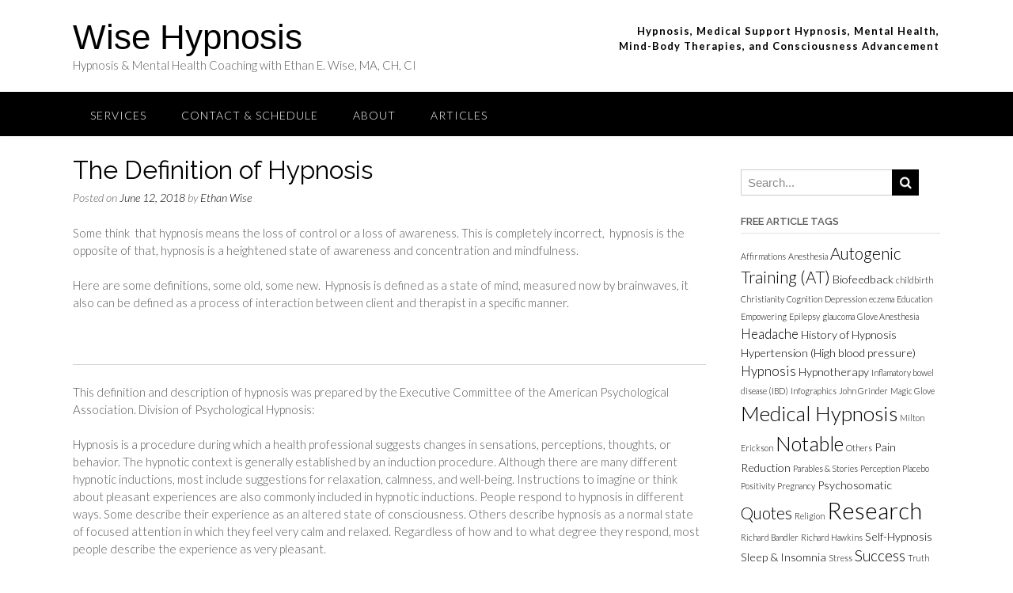

--- FILE ---
content_type: text/html; charset=UTF-8
request_url: http://www.wisehypnosis.com/articles/medical-hypnosis/definition-of-hypnosis-medical-hypnosis/
body_size: 12394
content:
<!DOCTYPE html>
<html lang="en-US">
<head>
<meta charset="UTF-8">
<meta name="viewport" content="width=device-width, initial-scale=1">
<link rel="profile" href="http://gmpg.org/xfn/11">
<link rel="pingback" href="http://www.wisehypnosis.com/xmlrpc.php">

<title>The Definition of Hypnosis &#8211; Wise Hypnosis </title>
<link rel='dns-prefetch' href='//fonts.googleapis.com' />
<link rel='dns-prefetch' href='//s.w.org' />
<link rel="alternate" type="application/rss+xml" title="Wise Hypnosis  &raquo; Feed" href="http://www.wisehypnosis.com/feed/" />
<link rel="alternate" type="application/rss+xml" title="Wise Hypnosis  &raquo; Comments Feed" href="http://www.wisehypnosis.com/comments/feed/" />
		<script type="text/javascript">
			window._wpemojiSettings = {"baseUrl":"https:\/\/s.w.org\/images\/core\/emoji\/11\/72x72\/","ext":".png","svgUrl":"https:\/\/s.w.org\/images\/core\/emoji\/11\/svg\/","svgExt":".svg","source":{"concatemoji":"http:\/\/www.wisehypnosis.com\/wp-includes\/js\/wp-emoji-release.min.js?ver=4.9.28"}};
			!function(e,a,t){var n,r,o,i=a.createElement("canvas"),p=i.getContext&&i.getContext("2d");function s(e,t){var a=String.fromCharCode;p.clearRect(0,0,i.width,i.height),p.fillText(a.apply(this,e),0,0);e=i.toDataURL();return p.clearRect(0,0,i.width,i.height),p.fillText(a.apply(this,t),0,0),e===i.toDataURL()}function c(e){var t=a.createElement("script");t.src=e,t.defer=t.type="text/javascript",a.getElementsByTagName("head")[0].appendChild(t)}for(o=Array("flag","emoji"),t.supports={everything:!0,everythingExceptFlag:!0},r=0;r<o.length;r++)t.supports[o[r]]=function(e){if(!p||!p.fillText)return!1;switch(p.textBaseline="top",p.font="600 32px Arial",e){case"flag":return s([55356,56826,55356,56819],[55356,56826,8203,55356,56819])?!1:!s([55356,57332,56128,56423,56128,56418,56128,56421,56128,56430,56128,56423,56128,56447],[55356,57332,8203,56128,56423,8203,56128,56418,8203,56128,56421,8203,56128,56430,8203,56128,56423,8203,56128,56447]);case"emoji":return!s([55358,56760,9792,65039],[55358,56760,8203,9792,65039])}return!1}(o[r]),t.supports.everything=t.supports.everything&&t.supports[o[r]],"flag"!==o[r]&&(t.supports.everythingExceptFlag=t.supports.everythingExceptFlag&&t.supports[o[r]]);t.supports.everythingExceptFlag=t.supports.everythingExceptFlag&&!t.supports.flag,t.DOMReady=!1,t.readyCallback=function(){t.DOMReady=!0},t.supports.everything||(n=function(){t.readyCallback()},a.addEventListener?(a.addEventListener("DOMContentLoaded",n,!1),e.addEventListener("load",n,!1)):(e.attachEvent("onload",n),a.attachEvent("onreadystatechange",function(){"complete"===a.readyState&&t.readyCallback()})),(n=t.source||{}).concatemoji?c(n.concatemoji):n.wpemoji&&n.twemoji&&(c(n.twemoji),c(n.wpemoji)))}(window,document,window._wpemojiSettings);
		</script>
		<style type="text/css">
img.wp-smiley,
img.emoji {
	display: inline !important;
	border: none !important;
	box-shadow: none !important;
	height: 1em !important;
	width: 1em !important;
	margin: 0 .07em !important;
	vertical-align: -0.1em !important;
	background: none !important;
	padding: 0 !important;
}
</style>
<link rel='stylesheet' id='panoramic-site-title-font-default-css'  href='//fonts.googleapis.com/css?family=Kaushan+Script%3A400&#038;ver=1.0.18' type='text/css' media='all' />
<link rel='stylesheet' id='panoramic-body-font-default-css'  href='//fonts.googleapis.com/css?family=Lato%3A300%2C300italic%2C400%2C400italic%2C600%2C600italic%2C700%2C700italic&#038;ver=1.0.18' type='text/css' media='all' />
<link rel='stylesheet' id='panoramic-heading-font-default-css'  href='//fonts.googleapis.com/css?family=Raleway%3A500%2C600%2C700%2C100%2C800%2C400%2C300&#038;ver=1.0.18' type='text/css' media='all' />
<link rel='stylesheet' id='panoramic-header-standard-css'  href='http://www.wisehypnosis.com/wp-content/themes/panoramic/library/css/header-standard.css?ver=1.0.18' type='text/css' media='all' />
<link rel='stylesheet' id='panoramic-font-awesome-css'  href='http://www.wisehypnosis.com/wp-content/themes/panoramic/library/fonts/font-awesome/css/font-awesome.css?ver=4.2.0' type='text/css' media='all' />
<link rel='stylesheet' id='panoramic-style-css'  href='http://www.wisehypnosis.com/wp-content/themes/panoramic/style.css?ver=1.0.18' type='text/css' media='all' />
<link rel='stylesheet' id='panoramic_customizer_theme_fonts-css'  href='//fonts.googleapis.com/css?family=Raleway%3Aregular%2C700|Lato%3Aregular%2Citalic%2C700%26subset%3Dlatin%2C' type='text/css' media='screen' />
<script type='text/javascript' src='http://www.wisehypnosis.com/wp-includes/js/jquery/jquery.js?ver=1.12.4'></script>
<script type='text/javascript' src='http://www.wisehypnosis.com/wp-includes/js/jquery/jquery-migrate.min.js?ver=1.4.1'></script>
<link rel='https://api.w.org/' href='http://www.wisehypnosis.com/wp-json/' />
<link rel="EditURI" type="application/rsd+xml" title="RSD" href="http://www.wisehypnosis.com/xmlrpc.php?rsd" />
<link rel="wlwmanifest" type="application/wlwmanifest+xml" href="http://www.wisehypnosis.com/wp-includes/wlwmanifest.xml" /> 
<link rel='prev' title='Autogenic training and self-hypnosis in the control of tension headache' href='http://www.wisehypnosis.com/articles/hypnosis-research-evidence/autogenic-training-and-self-hypnosis-in-the-control-of-tension-headache/' />
<link rel='next' title='Quotes: &#8220;Allow yourself to see what you don’t allow yourself to see.&#8221;' href='http://www.wisehypnosis.com/articles/affirmations/quotes-allow-yourself-to-see-what-you-dont-allow-yourself-to-see/' />
<meta name="generator" content="WordPress 4.9.28" />
<link rel="canonical" href="http://www.wisehypnosis.com/articles/medical-hypnosis/definition-of-hypnosis-medical-hypnosis/" />
<link rel='shortlink' href='http://www.wisehypnosis.com/?p=509' />
<link rel="alternate" type="application/json+oembed" href="http://www.wisehypnosis.com/wp-json/oembed/1.0/embed?url=http%3A%2F%2Fwww.wisehypnosis.com%2Farticles%2Fmedical-hypnosis%2Fdefinition-of-hypnosis-medical-hypnosis%2F" />
<link rel="alternate" type="text/xml+oembed" href="http://www.wisehypnosis.com/wp-json/oembed/1.0/embed?url=http%3A%2F%2Fwww.wisehypnosis.com%2Farticles%2Fmedical-hypnosis%2Fdefinition-of-hypnosis-medical-hypnosis%2F&#038;format=xml" />

<!-- Begin Custom CSS -->
<style type="text/css" id="out-the-box-custom-css">
a,
				.header-image .overlay .opacity h2,
				.slider-container.default .slider .slide .overlay .opacity h2,
				.search-btn,
				.site-title a,
				.widget-area .widget a,
				.search-button .fa-search,
				.info-text em,
				.woocommerce .woocommerce-breadcrumb a,
				.woocommerce-page .woocommerce-breadcrumb a,
				.woocommerce div.product .woocommerce-tabs ul.tabs li a:hover,
				.woocommerce div.product .woocommerce-tabs ul.tabs li.active a,
				.color-text{color:#000000;}input[type="text"]:focus,
				input[type="email"]:focus,
				input[type="url"]:focus,
				input[type="password"]:focus,
				input[type="search"]:focus,
				textarea:focus{border-color:#000000;}.main-navigation,
				.main-navigation ul ul,
				#comments .form-submit #submit,
				.search-block .search-submit,
				.no-results-btn,
				button,
        		a.button,
				input[type="button"],
				input[type="reset"],
				input[type="submit"],
				.woocommerce ul.products li.product a.add_to_cart_button,
				.woocommerce-page ul.products li.product a.add_to_cart_button,
				.woocommerce ul.products li.product a.button.product_type_simple,
				.woocommerce-page ul.products li.product a.button.product_type_simple,
				.woocommerce button.button.alt,
				.woocommerce a.button.alt,
				.woocommerce-page button.button.alt,
				.woocommerce input.button.alt,
				.woocommerce-page #content input.button.alt,
				.woocommerce .cart-collaterals .shipping_calculator .button,
				.woocommerce-page .cart-collaterals .shipping_calculator .button,
				.woocommerce a.button,
				.woocommerce-page a.button,
				.woocommerce input.button,
				.woocommerce-page #content input.button,
				.woocommerce-page input.button,
				.woocommerce #review_form #respond .form-submit input,
				.woocommerce-page #review_form #respond .form-submit input,
				.wpcf7-submit,
				.site-footer-bottom-bar{background-color:#000000;}.main-navigation.translucent{background-color:rgba(0,0,0, 0.7);}.header-cart-checkout.cart-has-items .fa-shopping-cart{background-color:#000000 !important;}.woocommerce .woocommerce-info,
        		.woocommerce .woocommerce-message{border-top-color:#000000;}a:hover,
				.widget-area .widget a:hover,
				.search-btn:hover,
				.search-button .fa-search:hover,
				.site-header .site-top-bar-left a:hover,
				.site-header .site-top-bar-right a:hover,
				.site-header .site-header-right a:hover,
				.woocommerce .woocommerce-breadcrumb a:hover,
				.woocommerce-page .woocommerce-breadcrumb a:hover,
				.woocommerce #content div.product .woocommerce-tabs ul.tabs li.active,
				.woocommerce div.product .woocommerce-tabs ul.tabs li.active,
				.woocommerce-page #content div.product .woocommerce-tabs ul.tabs li.active,
				.woocommerce-page div.product .woocommerce-tabs ul.tabs li.active{color:#3f84a4;}.main-navigation button:hover,
				#comments .form-submit #submit:hover,
				.search-block .search-submit:hover,
				.no-results-btn:hover,
				button:hover,
        		a.button:hover,
				input[type="button"]:hover,
				input[type="reset"]:hover,
				input[type="submit"]:hover,
				.site-header .site-top-bar-right a:hover .header-cart-checkout .fa,
				.site-header .site-header-right a:hover .header-cart-checkout .fa,
				.woocommerce input.button.alt:hover,
				.woocommerce-page #content input.button.alt:hover,
				.woocommerce .cart-collaterals .shipping_calculator .button,
				.woocommerce-page .cart-collaterals .shipping_calculator .button,
				.woocommerce a.button:hover,
				.woocommerce-page a.button:hover,
				.woocommerce input.button:hover,
				.woocommerce-page #content input.button:hover,
				.woocommerce-page input.button:hover,
				.woocommerce ul.products li.product a.add_to_cart_button:hover,
				.woocommerce-page ul.products li.product a.add_to_cart_button:hover,
				.woocommerce ul.products li.product a.button.product_type_simple:hover,
				.woocommerce-page ul.products li.product a.button.product_type_simple:hover,
				.woocommerce button.button.alt:hover,
				.woocommerce a.button.alt:hover,
				.woocommerce-page button.button.alt:hover,
				.woocommerce #review_form #respond .form-submit input:hover,
				.woocommerce-page #review_form #respond .form-submit input:hover,
				wpcf7-submit:hover{background-color:#3f84a4;}.site-header .branding .title{font-family:"Helvetica Neue",Helvetica,Arial,sans-serif;}h1, h2, h3, h4, h5, h6,
				h1 a, h2 a, h3 a, h4 a, h5 a, h6 a,
				.site-footer-widgets ul li h2.widgettitle{color:#000000;}
@media (max-width: 960px){.main-navigation.translucent,
        		#main-menu.panoramic-mobile-menu-standard-color-scheme{background-color:#000000 !important;}}
</style>
<!-- End Custom CSS -->
	

	<meta name="google-site-verification" content="czLEx4kDOEZcSLgRBUcAnjRSyHNDVrlD-td8FTpkBnc" />
	
	<!-- Global site tag (gtag.js) - Google Analytics -->
<script async src="https://www.googletagmanager.com/gtag/js?id=UA-127659584-1"></script>
<script>
  window.dataLayer = window.dataLayer || [];
  function gtag(){dataLayer.push(arguments);}
  gtag('js', new Date());

  gtag('config', 'UA-127659584-1');
</script>

	
</head>

<body class="post-template-default single single-post postid-509 single-format-standard">

<header id="masthead" class="site-header panoramic-header-layout-standard" role="banner">

            
        

<div class="site-container">
    
    <div class="branding">
                    <a href="http://www.wisehypnosis.com/" title="Wise Hypnosis " class="title">Wise Hypnosis </a>
            <div class="description">Hypnosis &amp; Mental Health Coaching with Ethan E. Wise, MA, CH, CI</div>
            </div><!-- .site-branding -->
    
    <div class="site-header-right">
        
                    <div class="info-text">
            	<strong><em>Hypnosis, Medical Support Hypnosis,  Mental Health,<br />Mind-Body Therapies, and Consciousness Advancement</em></strong>             </div>
			<ul class="social-links">
</ul>                
    </div>
    <div class="clearboth"></div>
    
	    
</div>

        
<nav id="site-navigation" class="main-navigation border-bottom " role="navigation">
	<span class="header-menu-button"><i class="fa fa-bars"></i></span>
	<div id="main-menu" class="main-menu-container panoramic-mobile-menu-standard-color-scheme">
		<div class="main-menu-close"><i class="fa fa-angle-right"></i><i class="fa fa-angle-left"></i></div>
		<div class="main-navigation-inner"><ul id="menu-main-top-menu" class="menu"><li id="menu-item-105" class="menu-item menu-item-type-custom menu-item-object-custom menu-item-home menu-item-has-children menu-item-105"><a href="http://www.wisehypnosis.com">Services</a>
<ul class="sub-menu">
	<li id="menu-item-552" class="menu-item menu-item-type-post_type menu-item-object-page menu-item-552"><a href="http://www.wisehypnosis.com/medical-hypnosis-for-patients/">For Patients</a></li>
	<li id="menu-item-553" class="menu-item menu-item-type-post_type menu-item-object-page menu-item-553"><a href="http://www.wisehypnosis.com/medical-support-hypnosis-for-physicians/">For Healthcare Providers</a></li>
	<li id="menu-item-406" class="menu-item menu-item-type-post_type menu-item-object-page menu-item-406"><a href="http://www.wisehypnosis.com/medical-hypnosis-in-the-treatment-of-health-conditions/">Forms</a></li>
</ul>
</li>
<li id="menu-item-599" class="menu-item menu-item-type-post_type menu-item-object-page menu-item-599"><a href="http://www.wisehypnosis.com/contact-locations/">Contact &#038; Schedule</a></li>
<li id="menu-item-121" class="menu-item menu-item-type-custom menu-item-object-custom menu-item-has-children menu-item-121"><a href="#">About</a>
<ul class="sub-menu">
	<li id="menu-item-446" class="menu-item menu-item-type-post_type menu-item-object-page menu-item-446"><a href="http://www.wisehypnosis.com/f-a-q-page/">FAQ</a></li>
	<li id="menu-item-125" class="menu-item menu-item-type-post_type menu-item-object-page menu-item-125"><a href="http://www.wisehypnosis.com/about-ethan-wise/">About Ethan Wise</a></li>
	<li id="menu-item-596" class="menu-item menu-item-type-post_type menu-item-object-page menu-item-596"><a href="http://www.wisehypnosis.com/hire-ethan/">Hire Ethan</a></li>
</ul>
</li>
<li id="menu-item-454" class="menu-item menu-item-type-custom menu-item-object-custom menu-item-454"><a href="http://www.wisehypnosis.com/?post_type=post">Articles</a></li>
</ul></div>	</div>
</nav><!-- #site-navigation -->
        
        
	<meta name="google-site-verification" content="-DatT7IdEsy6rE28hpct4WORPO9Ic3HjxKmENbMhfrM" />
	
</header><!-- #masthead -->

<script>
    var panoramicSliderTransitionSpeed = parseInt(450);
</script>


<div id="content" class="site-content site-container">
    
	<div id="primary" class="content-area">
		<main id="main" class="site-main" role="main">

		
			
<article id="post-509" class="post-509 post type-post status-publish format-standard hentry category-history-of-hypnosis category-hypnosis-research-evidence category-medical-hypnosis tag-research">
    
	<header class="entry-header">
		<h1 class="entry-title">The Definition of Hypnosis</h1>
		<div class="entry-meta">
			<span class="posted-on">Posted on <a href="http://www.wisehypnosis.com/articles/medical-hypnosis/definition-of-hypnosis-medical-hypnosis/" rel="bookmark"><time class="entry-date published" datetime="2018-06-12T17:27:24+00:00">June 12, 2018</time><time class="updated" datetime="2018-06-26T20:45:33+00:00">June 26, 2018</time></a></span><span class="byline"> by <span class="author vcard"><a class="url fn n" href="http://www.wisehypnosis.com/author/wisehypnosisadmin/">Ethan Wise</a></span></span>		</div><!-- .entry-meta -->
	</header><!-- .entry-header -->
    
	<div class="entry-thumbnail"></div>

	<div class="entry-content">
		<p>Some think  that hypnosis means the loss of control or a loss of awareness. This is completely incorrect,  hypnosis is the opposite of that, hypnosis is a heightened state of awareness and concentration and mindfulness.</p>
<p>Here are some definitions, some old, some new.  Hypnosis is defined as a state of mind, measured now by brainwaves, it also can be defined as a process of interaction between client and therapist in a specific manner.</p>
<p>&nbsp;</p>
<hr />
<p>This definition and description of hypnosis was prepared by the Executive Committee of the American Psychological Association. Division of Psychological Hypnosis:</p>
<p>Hypnosis is a procedure during which a health professional suggests changes in sensations, perceptions, thoughts, or behavior. The hypnotic context is generally established by an induction procedure. Although there are many different hypnotic inductions, most include suggestions for relaxation, calmness, and well-being. Instructions to imagine or think about pleasant experiences are also commonly included in hypnotic inductions. People respond to hypnosis in different ways. Some describe their experience as an altered state of consciousness. Others describe hypnosis as a normal state of focused attention in which they feel very calm and relaxed. Regardless of how and to what degree they respond, most people describe the experience as very pleasant.</p>
<p>Some people are very responsive to hypnotic suggestions and others are less responsive. A person’s ability to experience hypnotic suggestions can be inhibited by fears and concerns arising from some common misconceptions. Contrary to some depictions of hypnosis in books, movies, or on television, people who have been hypnotized do not lose control over their behavior. They typically remain aware of who they are and where they are, and unless amnesia has been specifically suggested, they usually remember what transpired during hypnosis.</p>
<p>Hypnosis makes it easier for people to experience suggestions, but it does not force them to have these experiences. Hypnosis is not a type of therapy, like psychoanalysis or behavior therapy. Instead, it is a procedure that can be used to facilitate therapy. Because it is not a treatment in and of itself, training in hypnosis is not sufficient for the conduct of therapy. Only properly trained and credentialed health care professionals who have also been trained in the clinical use of hypnosis and are working within the areas of their professional expertise should use clinical hypnosis.</p>
<p>Hypnosis has been used in the treatment of pain depression, anxiety, stress, habit disorders, and many other psychological and medical problems. However, it may not be useful for all psychological problems or for all patients or clients. The decision to use hypnosis as an adjunct to treatment can only be made in consultation with a qualified health care provider who has been trained in the use and limitations of clinical hypnosis. In addition to its use in clinical settings, hypnosis is used in research with the goal of learning more about the nature of hypnosis itself, as well as its impact on sensation, perception, learning, memory, and physiology. Researchers also study the value of hypnosis in the treatment of physical and psychological problems.</p>
<hr />
<p>Miller-Keane Encyclopedia and Dictionary of Medicine, Nursing, and Allied Health, Seventh Edition:</p>
<p>hypnosis [hip-no´sis]</p>
<p>1. a state of altered consciousness, usually artificially induced, in which there is a focusing of attention and heightened responsiveness to suggestions and commands. Contrary to popular belief, hypnosis is not sleep but rather intense concentration, something like the familiar experience of being engrossed in a book to the extent of shutting out the outside world.<br />
State of Hypnosis. The nature of hypnosis and the way it works are still largely unknown. One widely accepted theory is that the person&#8217;s ego—that is, the part of the mind that consciously restrains instincts—is temporarily weakened under hypnosis at the person&#8217;s own wish. How deeply one responds depends on many psychologic and biologic factors. The ability to respond to hypnosis varies from person to person; it tends to increase after successive experiences.<br />
Use of Hypnosis. A common medical use of hypnosis is in treating mental illness. Historically, Sigmund Freud developed his theory of the unconscious as a result of his experiments with a hypnotized patient. Out of this theory came some of the techniques of psychoanalysis. By lessening the mind&#8217;s unconscious defenses, hypnosis can make some patients able to recall and even reexperience important childhood events that have long been forgotten or repressed by the conscious mind.</p>
<p>In certain cases when the use of anesthetics is not advisable, hypnosis has been used successfully during dental treatment, setting of fractures, and childbirth, usually in addition to pain-killing medicines.</p>
<p>2. in the nursing interventions classification, a nursing intervention defined as assisting a patient to induce an altered state of consciousness to create an accurate awareness and a directed focus experience.</p>
<p>Miller-Keane Encyclopedia and Dictionary of Medicine, Nursing, and Allied Health, Seventh Edition. © 2003 by Saunders, an imprint of Elsevier, Inc. All rights reserved.</p>
<hr />
<p><strong>Additional definitions:</strong></p>
<table width="100%">
<thead>
<tr>
<th>Citation</th>
<th>Definition</th>
</tr>
</thead>
<tbody>
<tr>
<td>Kihlstrom 1985<a href="http://integrativecancer.org/hypnotherapy-for-healing-after-cancer-with-norman-plotkin-cht/#references" target="_blank" rel="noopener" data-saferedirecturl="https://www.google.com/url?hl=en&amp;q=http://integrativecancer.org/hypnotherapy-for-healing-after-cancer-with-norman-plotkin-cht/%23references&amp;source=gmail&amp;ust=1530018801732000&amp;usg=AFQjCNHiIUg27JD_JCLZ1suSemA82Pyw7Q"><sup>1</sup></a></td>
<td>A situation or set of procedures in which a person designated as the hypnotist suggests that another person designated as the patient experience various changes in sensation, perception, cognition, or control over motor behavior.</td>
</tr>
<tr>
<td>Killeen &amp; Nash 2003<a href="http://integrativecancer.org/hypnotherapy-for-healing-after-cancer-with-norman-plotkin-cht/#references" target="_blank" rel="noopener" data-saferedirecturl="https://www.google.com/url?hl=en&amp;q=http://integrativecancer.org/hypnotherapy-for-healing-after-cancer-with-norman-plotkin-cht/%23references&amp;source=gmail&amp;ust=1530018801732000&amp;usg=AFQjCNHiIUg27JD_JCLZ1suSemA82Pyw7Q"><sup>2</sup></a></td>
<td>A hypnotic procedure is a protocol used to establish a hypnotic situation and evaluate responses to it. In such situations, one person (the subject) is guided by another (the hypnotist) to respond to suggestions for alterations in perception, thought, and action. If the constellation of responses to standardized suggestions satisfies a criterion, we infer that the procedure induced a hypnotic state. Hypnotic responses are those responses and experiences characteristic of the hypnotic state.</td>
</tr>
<tr>
<td>Spiegel &amp; Greenleaf 2005<a href="http://integrativecancer.org/hypnotherapy-for-healing-after-cancer-with-norman-plotkin-cht/#references" target="_blank" rel="noopener" data-saferedirecturl="https://www.google.com/url?hl=en&amp;q=http://integrativecancer.org/hypnotherapy-for-healing-after-cancer-with-norman-plotkin-cht/%23references&amp;source=gmail&amp;ust=1530018801732000&amp;usg=AFQjCNHiIUg27JD_JCLZ1suSemA82Pyw7Q"><sup>3</sup></a></td>
<td>Hypnosis (or trance) is an animated, altered, integrated state of focused consciousness (ie, controlled imagination). It is an attentive, receptive state of concentration that can be activated readily and measured. It requires some degree of dissociation to enter and become involved in imagined activity, enough concentration for an individual to maintain a certain level of absorption, and some degree of suggestibility to take in new premises.</td>
</tr>
<tr>
<td>American Society of Clinical Hypnosis</td>
<td>Hypnosis is a state of inner absorption, concentration, and focused attention. It is like using a magnifying glass to focus the rays of the sun and make them more powerful. Similarly, when our minds are concentrated and focused, we are able to use them more powerfully. Because hypnosis allows people to use more of their potential, learning self-hypnosis is the ultimate act of self-control.</td>
</tr>
<tr>
<td>American Psychological Association, Division 30<a href="http://integrativecancer.org/hypnotherapy-for-healing-after-cancer-with-norman-plotkin-cht/#references" target="_blank" rel="noopener" data-saferedirecturl="https://www.google.com/url?hl=en&amp;q=http://integrativecancer.org/hypnotherapy-for-healing-after-cancer-with-norman-plotkin-cht/%23references&amp;source=gmail&amp;ust=1530018801732000&amp;usg=AFQjCNHiIUg27JD_JCLZ1suSemA82Pyw7Q"><sup>4</sup></a></td>
<td>Hypnosis is a procedure during which a health professional or researcher suggests while treating someone, that he or she experience changes in sensations, perceptions, thoughts or behavior. Although some hypnosis is used to make people more alert, most hypnosis includes suggestions for relaxation, calmness and well-being. Instructions to imagine or think about pleasant experiences are also commonly included during hypnosis. People respond to hypnosis in different ways. Some describe hypnosis as a state of focused attention, in which they feel very calm and relaxed. Most people describe the experience as pleasant.</td>
</tr>
<tr>
<td>Montgomery 2010<a href="http://integrativecancer.org/hypnotherapy-for-healing-after-cancer-with-norman-plotkin-cht/#references" target="_blank" rel="noopener" data-saferedirecturl="https://www.google.com/url?hl=en&amp;q=http://integrativecancer.org/hypnotherapy-for-healing-after-cancer-with-norman-plotkin-cht/%23references&amp;source=gmail&amp;ust=1530018801732000&amp;usg=AFQjCNHiIUg27JD_JCLZ1suSemA82Pyw7Q"><sup>5</sup></a></td>
<td>Hypnosis is an agreement between a person designated as the hypnotist and a person designated as the client or patient to participate in a psychotherapeutic technique based on the hypnotist providing suggestions for changes in sensation, perception, cognition, affect, mood, or behavior.</td>
</tr>
</tbody>
</table>
<h3><a name="m_280124848003607264_references"></a><br />
Table References:</h3>
<p>1 Kihlstrom JF. Hypnosis. <em>Annu Rev Psychol</em>. 1985; 36: 385-41<br />
2 Killeen PR, Nash MR. The four causes of hypnosis. <em>Int J Clin Exp Hypn</em>. 2003; 51: 195-231.<br />
3 Spiegel H, Greenleaf M. Commentary: defining hypnosis. <em>Am J Clin Hypn</em>. 2005; 48: 111-116.<br />
4 <a href="http://www.apa.org/topics/hypnosis/media.aspx" target="_blank" rel="noopener" data-saferedirecturl="https://www.google.com/url?hl=en&amp;q=http://www.apa.org/topics/hypnosis/media.aspx&amp;source=gmail&amp;ust=1530018801732000&amp;usg=AFQjCNF_uBhFIzqqylpPcfvX7jYqrRtqNg">http://www.apa.org/topics/<wbr />hypnosis/media.aspx</a>.<br />
5 Montgomery GH, Hallquist MN, Schnur JB, David D, Silverstein JH, Bovbjerg DH. Mediators of a brief hypnosis intervention to control side effects in breast surgery patients: response expectancies and emotional distress. <em>J Consult Clin Psychol</em> 2010; 78: 80-88.</p>
<div class="yj6qo"></div>
			</div><!-- .entry-content -->

	<footer class="entry-footer">
		<span class="cat-links">Posted in <a href="http://www.wisehypnosis.com/category/articles/history-of-hypnosis/" rel="category tag">History of Hypnosis</a>, <a href="http://www.wisehypnosis.com/category/articles/hypnosis-research-evidence/" rel="category tag">Hypnosis Research &amp; Evidence</a>, <a href="http://www.wisehypnosis.com/category/articles/medical-hypnosis/" rel="category tag">Medical Hypnosis</a> </span><span class="tags-links">Tagged <a href="http://www.wisehypnosis.com/tag/research/" rel="tag">Research</a> </span>	</footer><!-- .entry-footer -->
    
</article><!-- #post-## -->

				<nav class="navigation post-navigation" role="navigation">
		<h1 class="screen-reader-text">Post navigation</h1>
		<div class="nav-links">
			<div class="nav-previous"><a href="http://www.wisehypnosis.com/articles/hypnosis-research-evidence/autogenic-training-and-self-hypnosis-in-the-control-of-tension-headache/" rel="prev">Autogenic training and self-hypnosis in the control of tension headache&nbsp;<span class="meta-nav">&rarr;</span></a></div><div class="nav-next"><a href="http://www.wisehypnosis.com/articles/affirmations/quotes-allow-yourself-to-see-what-you-dont-allow-yourself-to-see/" rel="next"><span class="meta-nav">&larr;</span>&nbsp;Quotes: &#8220;Allow yourself to see what you don’t allow yourself to see.&#8221;</a></div>		</div><!-- .nav-links -->
	</nav><!-- .navigation -->
	
			
		
		</main><!-- #main -->
	</div><!-- #primary -->

	<div id="secondary" class="widget-area" role="complementary">
		<aside id="search-2" class="widget widget_search"><form role="search" method="get" class="search-form" action="http://www.wisehypnosis.com/">
	<label>
		<input type="search" class="search-field" placeholder="Search..." value="" name="s" title="Search for:" />
	</label>
	<input type="submit" class="search-submit" value="&nbsp;" />
</form></aside><aside id="tag_cloud-2" class="widget widget_tag_cloud"><h2 class="widget-title">Free Article Tags</h2><div class="tagcloud"><a href="http://www.wisehypnosis.com/tag/affirmations/" class="tag-cloud-link tag-link-17 tag-link-position-1" style="font-size: 8pt;" aria-label="Affirmations (1 item)">Affirmations</a>
<a href="http://www.wisehypnosis.com/tag/anesthesia/" class="tag-cloud-link tag-link-66 tag-link-position-2" style="font-size: 8pt;" aria-label="Anesthesia (1 item)">Anesthesia</a>
<a href="http://www.wisehypnosis.com/tag/autogenic-training-at/" class="tag-cloud-link tag-link-33 tag-link-position-3" style="font-size: 15.466666666667pt;" aria-label="Autogenic Training (AT) (5 items)">Autogenic Training (AT)</a>
<a href="http://www.wisehypnosis.com/tag/biofeedback/" class="tag-cloud-link tag-link-39 tag-link-position-4" style="font-size: 10.8pt;" aria-label="Biofeedback (2 items)">Biofeedback</a>
<a href="http://www.wisehypnosis.com/tag/childbirth/" class="tag-cloud-link tag-link-57 tag-link-position-5" style="font-size: 8pt;" aria-label="childbirth (1 item)">childbirth</a>
<a href="http://www.wisehypnosis.com/tag/christianity/" class="tag-cloud-link tag-link-79 tag-link-position-6" style="font-size: 8pt;" aria-label="Christianity (1 item)">Christianity</a>
<a href="http://www.wisehypnosis.com/tag/cognition/" class="tag-cloud-link tag-link-76 tag-link-position-7" style="font-size: 8pt;" aria-label="Cognition (1 item)">Cognition</a>
<a href="http://www.wisehypnosis.com/tag/depression/" class="tag-cloud-link tag-link-51 tag-link-position-8" style="font-size: 8pt;" aria-label="Depression (1 item)">Depression</a>
<a href="http://www.wisehypnosis.com/tag/eczema/" class="tag-cloud-link tag-link-55 tag-link-position-9" style="font-size: 8pt;" aria-label="eczema (1 item)">eczema</a>
<a href="http://www.wisehypnosis.com/tag/education/" class="tag-cloud-link tag-link-73 tag-link-position-10" style="font-size: 8pt;" aria-label="Education (1 item)">Education</a>
<a href="http://www.wisehypnosis.com/tag/empowering/" class="tag-cloud-link tag-link-19 tag-link-position-11" style="font-size: 8pt;" aria-label="Empowering (1 item)">Empowering</a>
<a href="http://www.wisehypnosis.com/tag/epilepsy/" class="tag-cloud-link tag-link-53 tag-link-position-12" style="font-size: 8pt;" aria-label="Epilepsy (1 item)">Epilepsy</a>
<a href="http://www.wisehypnosis.com/tag/glaucoma/" class="tag-cloud-link tag-link-56 tag-link-position-13" style="font-size: 8pt;" aria-label="glaucoma (1 item)">glaucoma</a>
<a href="http://www.wisehypnosis.com/tag/glove-anesthesia/" class="tag-cloud-link tag-link-68 tag-link-position-14" style="font-size: 8pt;" aria-label="Glove Anesthesia (1 item)">Glove Anesthesia</a>
<a href="http://www.wisehypnosis.com/tag/headache/" class="tag-cloud-link tag-link-45 tag-link-position-15" style="font-size: 12.666666666667pt;" aria-label="Headache (3 items)">Headache</a>
<a href="http://www.wisehypnosis.com/tag/history-of-hypnosis/" class="tag-cloud-link tag-link-10 tag-link-position-16" style="font-size: 10.8pt;" aria-label="History of Hypnosis (2 items)">History of Hypnosis</a>
<a href="http://www.wisehypnosis.com/tag/hypertension-high-blood-pressure/" class="tag-cloud-link tag-link-46 tag-link-position-17" style="font-size: 10.8pt;" aria-label="Hypertension (High blood pressure) (2 items)">Hypertension (High blood pressure)</a>
<a href="http://www.wisehypnosis.com/tag/hypnosis/" class="tag-cloud-link tag-link-36 tag-link-position-18" style="font-size: 12.666666666667pt;" aria-label="Hypnosis (3 items)">Hypnosis</a>
<a href="http://www.wisehypnosis.com/tag/hypnotherapy/" class="tag-cloud-link tag-link-35 tag-link-position-19" style="font-size: 10.8pt;" aria-label="Hypnotherapy (2 items)">Hypnotherapy</a>
<a href="http://www.wisehypnosis.com/tag/inflamatory-bowel-disease-ibd/" class="tag-cloud-link tag-link-54 tag-link-position-20" style="font-size: 8pt;" aria-label="Inflamatory bowel disease (IBD) (1 item)">Inflamatory bowel disease (IBD)</a>
<a href="http://www.wisehypnosis.com/tag/infographics/" class="tag-cloud-link tag-link-72 tag-link-position-21" style="font-size: 8pt;" aria-label="Infographics (1 item)">Infographics</a>
<a href="http://www.wisehypnosis.com/tag/john-grinder/" class="tag-cloud-link tag-link-70 tag-link-position-22" style="font-size: 8pt;" aria-label="John Grinder (1 item)">John Grinder</a>
<a href="http://www.wisehypnosis.com/tag/magic-glove/" class="tag-cloud-link tag-link-65 tag-link-position-23" style="font-size: 8pt;" aria-label="Magic Glove (1 item)">Magic Glove</a>
<a href="http://www.wisehypnosis.com/tag/medical-hypnosis/" class="tag-cloud-link tag-link-40 tag-link-position-24" style="font-size: 19.511111111111pt;" aria-label="Medical Hypnosis (10 items)">Medical Hypnosis</a>
<a href="http://www.wisehypnosis.com/tag/milton-erickson/" class="tag-cloud-link tag-link-60 tag-link-position-25" style="font-size: 8pt;" aria-label="Milton Erickson (1 item)">Milton Erickson</a>
<a href="http://www.wisehypnosis.com/tag/notable/" class="tag-cloud-link tag-link-42 tag-link-position-26" style="font-size: 18.888888888889pt;" aria-label="Notable (9 items)">Notable</a>
<a href="http://www.wisehypnosis.com/tag/others/" class="tag-cloud-link tag-link-20 tag-link-position-27" style="font-size: 8pt;" aria-label="Others (1 item)">Others</a>
<a href="http://www.wisehypnosis.com/tag/pain-reduction/" class="tag-cloud-link tag-link-67 tag-link-position-28" style="font-size: 10.8pt;" aria-label="Pain Reduction (2 items)">Pain Reduction</a>
<a href="http://www.wisehypnosis.com/tag/parables-stories/" class="tag-cloud-link tag-link-15 tag-link-position-29" style="font-size: 8pt;" aria-label="Parables &amp; Stories (1 item)">Parables &amp; Stories</a>
<a href="http://www.wisehypnosis.com/tag/perception/" class="tag-cloud-link tag-link-13 tag-link-position-30" style="font-size: 8pt;" aria-label="Perception (1 item)">Perception</a>
<a href="http://www.wisehypnosis.com/tag/placebo/" class="tag-cloud-link tag-link-58 tag-link-position-31" style="font-size: 8pt;" aria-label="Placebo (1 item)">Placebo</a>
<a href="http://www.wisehypnosis.com/tag/positivity/" class="tag-cloud-link tag-link-18 tag-link-position-32" style="font-size: 8pt;" aria-label="Positivity (1 item)">Positivity</a>
<a href="http://www.wisehypnosis.com/tag/pregnancy/" class="tag-cloud-link tag-link-29 tag-link-position-33" style="font-size: 8pt;" aria-label="Pregnancy (1 item)">Pregnancy</a>
<a href="http://www.wisehypnosis.com/tag/psychosomatic/" class="tag-cloud-link tag-link-11 tag-link-position-34" style="font-size: 10.8pt;" aria-label="Psychosomatic (2 items)">Psychosomatic</a>
<a href="http://www.wisehypnosis.com/tag/quotes/" class="tag-cloud-link tag-link-61 tag-link-position-35" style="font-size: 15.466666666667pt;" aria-label="Quotes (5 items)">Quotes</a>
<a href="http://www.wisehypnosis.com/tag/religion/" class="tag-cloud-link tag-link-80 tag-link-position-36" style="font-size: 8pt;" aria-label="Religion (1 item)">Religion</a>
<a href="http://www.wisehypnosis.com/tag/research/" class="tag-cloud-link tag-link-24 tag-link-position-37" style="font-size: 22pt;" aria-label="Research (15 items)">Research</a>
<a href="http://www.wisehypnosis.com/tag/richard-bandler/" class="tag-cloud-link tag-link-69 tag-link-position-38" style="font-size: 8pt;" aria-label="Richard Bandler (1 item)">Richard Bandler</a>
<a href="http://www.wisehypnosis.com/tag/richard-hawkins/" class="tag-cloud-link tag-link-75 tag-link-position-39" style="font-size: 8pt;" aria-label="Richard Hawkins (1 item)">Richard Hawkins</a>
<a href="http://www.wisehypnosis.com/tag/self-hypnosis/" class="tag-cloud-link tag-link-37 tag-link-position-40" style="font-size: 10.8pt;" aria-label="Self-Hypnosis (2 items)">Self-Hypnosis</a>
<a href="http://www.wisehypnosis.com/tag/sleep-insomnia/" class="tag-cloud-link tag-link-52 tag-link-position-41" style="font-size: 10.8pt;" aria-label="Sleep &amp; Insomnia (2 items)">Sleep &amp; Insomnia</a>
<a href="http://www.wisehypnosis.com/tag/stress/" class="tag-cloud-link tag-link-74 tag-link-position-42" style="font-size: 8pt;" aria-label="Stress (1 item)">Stress</a>
<a href="http://www.wisehypnosis.com/tag/success/" class="tag-cloud-link tag-link-22 tag-link-position-43" style="font-size: 14.222222222222pt;" aria-label="Success (4 items)">Success</a>
<a href="http://www.wisehypnosis.com/tag/truth/" class="tag-cloud-link tag-link-14 tag-link-position-44" style="font-size: 8pt;" aria-label="Truth (1 item)">Truth</a>
<a href="http://www.wisehypnosis.com/tag/videos/" class="tag-cloud-link tag-link-64 tag-link-position-45" style="font-size: 12.666666666667pt;" aria-label="Videos (3 items)">Videos</a></div>
</aside><aside id="categories-2" class="widget widget_categories"><h2 class="widget-title">Free Article Categories</h2>		<ul>
	<li class="cat-item cat-item-16"><a href="http://www.wisehypnosis.com/category/articles/affirmations/" >Affirmations</a>
</li>
	<li class="cat-item cat-item-26"><a href="http://www.wisehypnosis.com/category/articles/focus-attention/" >Focus &amp; Attention</a>
</li>
	<li class="cat-item cat-item-6"><a href="http://www.wisehypnosis.com/category/articles/history-of-hypnosis/" >History of Hypnosis</a>
</li>
	<li class="cat-item cat-item-5"><a href="http://www.wisehypnosis.com/category/articles/hypnosis-research-evidence/" title="Evidence Based Hypnosis Practice and Medical Hypnosis Research has proven the potent effectiveness of hypnosis in healing and improving a myriad of medical, health, emotional and psychological issues. ">Hypnosis Research &amp; Evidence</a>
</li>
	<li class="cat-item cat-item-71"><a href="http://www.wisehypnosis.com/category/articles/infographics/" >Infographics</a>
</li>
	<li class="cat-item cat-item-3"><a href="http://www.wisehypnosis.com/category/articles/medical-hypnosis/" >Medical Hypnosis</a>
</li>
	<li class="cat-item cat-item-59"><a href="http://www.wisehypnosis.com/category/articles/notable-mention/" >Notable Mention</a>
</li>
	<li class="cat-item cat-item-62"><a href="http://www.wisehypnosis.com/category/articles/quotes/" >Quotes</a>
</li>
	<li class="cat-item cat-item-78"><a href="http://www.wisehypnosis.com/category/articles/sleep-insomnia-articles/" >Sleep &amp; Insomnia</a>
</li>
	<li class="cat-item cat-item-12"><a href="http://www.wisehypnosis.com/category/articles/stories-parables/" >Stories &amp; Parables</a>
</li>
	<li class="cat-item cat-item-1"><a href="http://www.wisehypnosis.com/category/uncategorized/" >Uncategorized</a>
</li>
	<li class="cat-item cat-item-63"><a href="http://www.wisehypnosis.com/category/articles/videos/" >Videos</a>
</li>
		</ul>
</aside>	</div><!-- #secondary -->
</div><!-- #content -->

<footer id="colophon" class="site-footer" role="contentinfo">
	
	<div class="site-footer-widgets">
        <div class="site-container">
                        <ul>
                <li id="text-3" class="widget widget_text">			<div class="textwidget"><p><strong>Results are typical but not guaranteed. </strong></p>
<p><strong>Disclaimer: </strong></p>
<p>These posts foster education, comment, teaching, scholarship, and research under the &#8220;fair use doctrine&#8221; in Section 107 of U.S. Code Title 17..</p>
<p>The statements on this website have not been evaluated by the Food and Drug Administration (FDA) or any governmental agency. Results vary. Every individual&#8217;s mindbody is unique meaning that approaches and outcomes differ for each individual. The products, text, articles, audio, video, and images found within this website are not intended to diagnose, treat, or cure disease. Complementary and Alternative Medicine (CAM) is not a substitute for allopathic medicine and/or psychiatric advice and treatment. We do not diagnose conditions, or prescribe or alter any medications.. We are a non-medical, drug-free holistic health service. Ethan Wise is not a doctor or physician. Click here to read the terms of use and disclaimers page</p>
<p id="copyright">
</div>
		</li>
<li id="text-5" class="widget widget_text">			<div class="textwidget"><p>&nbsp;</p>
<p><span class="credits">Keywords:</span></p>
<p><span class="credits">hypnotherapy, hypnosis, clinical hypnosis, remote hypnosis, hypnosis training, self-hypnosis, self hypnosis training, learn hypnosis, medical hypnosis, hospital hypnosis, hypnobabies, hypnobirthing, habits, trauma, release trauma, mind/body, mind-body, mindbody, mind-body medicine, hypnotist, hypnotherapist, hypnotherapy, psychotherapy, online hypnosis, pain clinic, drug-free pain relief, applied kinesiology, muscle testing, energy psychology, pain reduction, unwinding, balancing, affordable, counseling, therapy, coaching, coach, personalized, mental, psychological, spiritual, skeptic, accepting, intuitive, evidence-based, brain function, EEG, fMRI, trance, hypno-anesthesia, alternative, ancillary, complementary, EMDR, NEAT, NMT, DBT, insurance, cash, sliding scale, holistic, integrative, group therapy, support group, nature therapy, guided imagery, stress-reduction, mind-body healing, science based.</span></p>
</div>
		</li>
<li id="text-7" class="widget widget_text">			<div class="textwidget"><p>&nbsp;</p>
<p><span class="credits">Keywords:</span></p>
<p><span class="credits">USA, continental US, national, nation-wide, country-wide, midwest, west coast, east coast, remote, skype, zoom, google hangouts, facebook conference, call, phone, distance, telemedicine, teletherapy, hypnosis, hypnotist, hypnoherapy, elite, effective, better than, CBT, EMDR, eye movement, PSYCH-K, spiritual, deep, existential, solution-focused, therapist, private coaching, private hypnotist, pain management, opiate, opioid-free pain management, death awareness, prepare for dying, cancer support, pain reduction, not good enough, limiting self beliefs, low self esteem, anxiety, stress, UK, Canada, Europe, world-wide hypnosis, hypnosis from a real therapist. Best hypnosis, elite hypnosis, online hypnosis, online EMDR, online trauma therapy, online coaching, online private hypnotist, golf, executives, business owner, hypnosis for entrepreneurs, improve performance, adult intimacy, sexual performance, phobias, get unstuck, veteran, PTSD, trauma, fear, limitations, limiting beliefs, negative thoughts, irritability, worry, sleep, insomnia, age regression, life&#8217;s purpose, values, guidance, learn to meditate, mindfulness-based, lucid dreaming. </span></p>
</div>
		</li>
            </ul>
	            		
            <div class="clearboth"></div>
        </div>
    </div>
	
	<div class="site-footer-bottom-bar">
	
		<div class="site-container">
			
			<div class="site-footer-bottom-bar-left">

             	Theme by <a href="http://www.outtheboxthemes.com">Out the Box</a> 
                
			</div>
	        
	        <div class="site-footer-bottom-bar-right">
                
	                            
	        </div>
	        
	    </div>
		
        <div class="clearboth"></div>
	</div>
	
</footer><!-- #colophon -->

<script type='text/javascript' src='http://www.wisehypnosis.com/wp-content/themes/panoramic/library/js/navigation.js?ver=1.0.18'></script>
<script type='text/javascript' src='http://www.wisehypnosis.com/wp-content/themes/panoramic/library/js/jquery.carouFredSel-6.2.1-packed.js?ver=1.0.18'></script>
<script type='text/javascript' src='http://www.wisehypnosis.com/wp-content/themes/panoramic/library/js/custom.js?ver=1.0.18'></script>
<script type='text/javascript' src='http://www.wisehypnosis.com/wp-content/themes/panoramic/library/js/skip-link-focus-fix.js?ver=1.0.18'></script>
<script type='text/javascript' src='http://www.wisehypnosis.com/wp-includes/js/wp-embed.min.js?ver=4.9.28'></script>

</body>
</html>